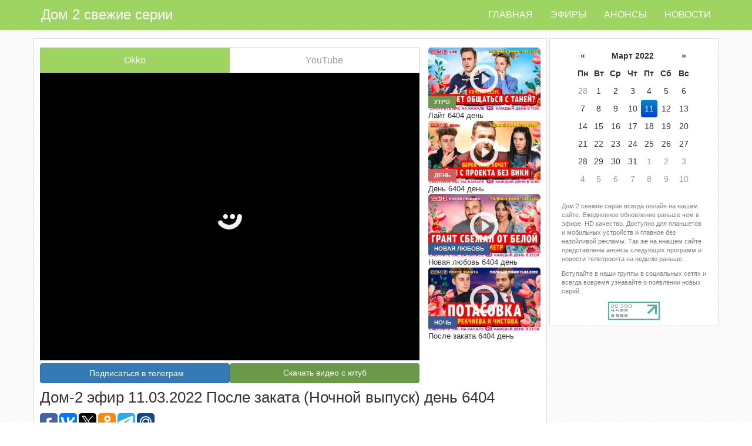

--- FILE ---
content_type: text/html; charset=utf-8
request_url: https://embed.okko.tv/?apiKey=IGh0dHBzOi8vZG9tMm9uLnJ1Lw==&autoplay=false&contentId=
body_size: 825
content:

  <!DOCTYPE html>
  <html>
  <head>
    <meta http-equiv="Content-Type" content="text/html; charset=utf-8">
    <meta http-equiv="Content-language" content="ru">
    <meta http-equiv="X-UA-Compatible" content="IE=edge,chrome=1">
    <meta name="viewport" content="width=device-width, initial-scale=1" />
    <title>Плеер</title>
    <link rel="icon" sizes="64x64" href="/assets/favicons/64x64.png" />
    <link rel="apple-touch-icon" sizes="57x57" href="/assets/favicons/apple-touch-icon-57x57.png" /><link rel="apple-touch-icon" sizes="60x60" href="/assets/favicons/apple-touch-icon-60x60.png" /><link rel="apple-touch-icon" sizes="72x72" href="/assets/favicons/apple-touch-icon-72x72.png" /><link rel="apple-touch-icon" sizes="76x76" href="/assets/favicons/apple-touch-icon-76x76.png" /><link rel="apple-touch-icon" sizes="114x114" href="/assets/favicons/apple-touch-icon-114x114.png" /><link rel="apple-touch-icon" sizes="120x120" href="/assets/favicons/apple-touch-icon-120x120.png" /><link rel="apple-touch-icon" sizes="144x144" href="/assets/favicons/apple-touch-icon-144x144.png" /><link rel="apple-touch-icon" sizes="162x162" href="/assets/favicons/apple-touch-icon-162x162.png" /><link rel="apple-touch-icon" sizes="180x180" href="/assets/favicons/apple-touch-icon-180x180.png" />
    <link rel="mask-icon" color="#101011" href="/assets/favicons/safari-pinned-tab.svg"/>
    <link rel="stylesheet" href="/assets/css/client.f0ee1dcd.css"><link rel="stylesheet" href="/assets/css/@okko/player-ui/dist/index.css">
  </head>
  <body class="page">
    <div id="root"><div class="iC_ejEFd"></div></div>
    <script nonce="y8d4G+2cEmkvrM3QJsW+Sw==">window.config={"logLevel":"warn","server":{"port":4000,"hostname":"0.0.0.0"},"useTestAdvertisement":false,"canUseRemotePlayer":false,"urls":{"screenapi":"https://ctx.playfamily.ru/screenapi","lightapi":"//player.okko.tv","kollector":{"player":"https://stat.okko.tv/kollector/v2/player","technical":"https://stat.okko.tv/kollector/v2/system"},"fairplayCertificate":"/assets/certificates/fairplay.cer"},"authToken":"","production":true}</script>
    <script nonce="y8d4G+2cEmkvrM3QJsW+Sw==">window.initialData={"query":{"apiKey":"IGh0dHBzOi8vZG9tMm9uLnJ1Lw==","autoplay":"false","contentId":""}}</script>
    
    <script src="/assets/js/client.f0ee1dcd.js" defer></script>
  </body>


--- FILE ---
content_type: application/javascript;charset=utf-8
request_url: https://w.uptolike.com/widgets/v1/widgets-batch.js?params=JTVCJTdCJTIycGlkJTIyJTNBJTIyMTcxMDkwOSUyMiUyQyUyMnVybCUyMiUzQSUyMmh0dHBzJTNBJTJGJTJGZG9tMm9uLnJ1JTJGZWZpcnUlMkZwb3NsZS16YWthdGEtMTEtMDMtMjAyMiUyMiU3RCU1RA==&mode=0&callback=callback__utl_cb_share_1769532175815194
body_size: 287
content:
callback__utl_cb_share_1769532175815194([{
    "pid": "1710909",
    "subId": 0,
    "initialCounts": {"fb":0,"tm":3},
    "forceUpdate": ["fb","ok","vk","ps","gp","mr","my"],
    "extMet": false,
    "url": "https%3A%2F%2Fdom2on.ru%2Fefiru%2Fposle-zakata-11-03-2022",
    "urlWithToken": "https%3A%2F%2Fdom2on.ru%2Fefiru%2Fposle-zakata-11-03-2022%3F_utl_t%3DXX",
    "intScr" : false,
    "intId" : 0,
    "exclExt": false
}
])

--- FILE ---
content_type: application/javascript;charset=utf-8
request_url: https://w.uptolike.com/widgets/v1/version.js?cb=cb__utl_cb_share_1769532175056608
body_size: 397
content:
cb__utl_cb_share_1769532175056608('1ea92d09c43527572b24fe052f11127b');